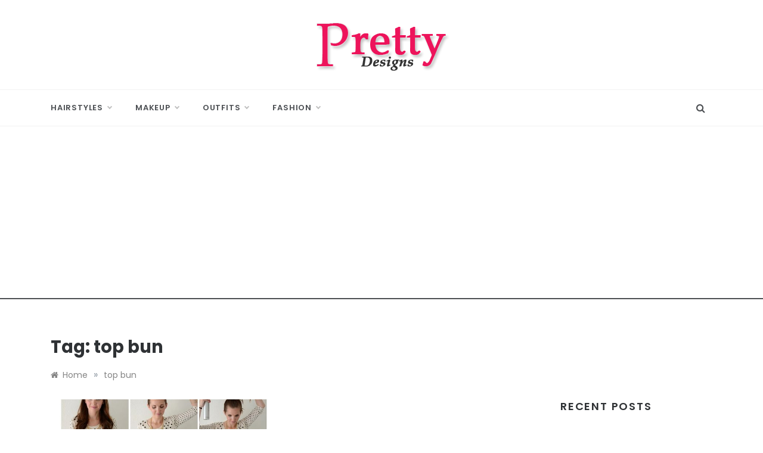

--- FILE ---
content_type: text/html; charset=utf-8
request_url: https://www.google.com/recaptcha/api2/aframe
body_size: 267
content:
<!DOCTYPE HTML><html><head><meta http-equiv="content-type" content="text/html; charset=UTF-8"></head><body><script nonce="2WuFiEi31ql2dhL3BnXOWQ">/** Anti-fraud and anti-abuse applications only. See google.com/recaptcha */ try{var clients={'sodar':'https://pagead2.googlesyndication.com/pagead/sodar?'};window.addEventListener("message",function(a){try{if(a.source===window.parent){var b=JSON.parse(a.data);var c=clients[b['id']];if(c){var d=document.createElement('img');d.src=c+b['params']+'&rc='+(localStorage.getItem("rc::a")?sessionStorage.getItem("rc::b"):"");window.document.body.appendChild(d);sessionStorage.setItem("rc::e",parseInt(sessionStorage.getItem("rc::e")||0)+1);localStorage.setItem("rc::h",'1769654672787');}}}catch(b){}});window.parent.postMessage("_grecaptcha_ready", "*");}catch(b){}</script></body></html>